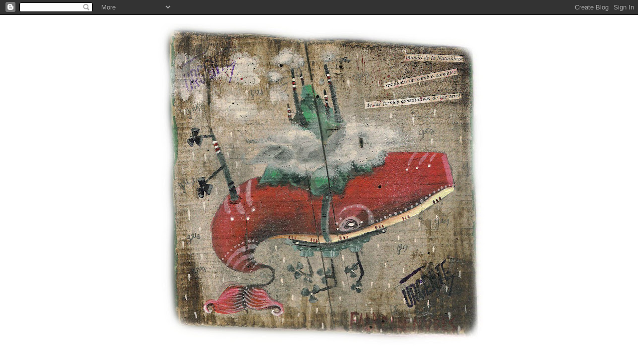

--- FILE ---
content_type: text/html; charset=UTF-8
request_url: https://croquetacongelada.blogspot.com/2012/08/vier-ogen-van-pedro-quatre-yeux-de-pedro.html
body_size: 8900
content:
<!DOCTYPE html>
<html dir='ltr'>
<head>
<link href='https://www.blogger.com/static/v1/widgets/2944754296-widget_css_bundle.css' rel='stylesheet' type='text/css'/>
<meta content='text/html; charset=UTF-8' http-equiv='Content-Type'/>
<meta content='blogger' name='generator'/>
<link href='https://croquetacongelada.blogspot.com/favicon.ico' rel='icon' type='image/x-icon'/>
<link href='http://croquetacongelada.blogspot.com/2012/08/vier-ogen-van-pedro-quatre-yeux-de-pedro.html' rel='canonical'/>
<link rel="alternate" type="application/atom+xml" title="b i t x o - Atom" href="https://croquetacongelada.blogspot.com/feeds/posts/default" />
<link rel="alternate" type="application/rss+xml" title="b i t x o - RSS" href="https://croquetacongelada.blogspot.com/feeds/posts/default?alt=rss" />
<link rel="service.post" type="application/atom+xml" title="b i t x o - Atom" href="https://www.blogger.com/feeds/7445864285650417877/posts/default" />

<link rel="alternate" type="application/atom+xml" title="b i t x o - Atom" href="https://croquetacongelada.blogspot.com/feeds/8891385970631217767/comments/default" />
<!--Can't find substitution for tag [blog.ieCssRetrofitLinks]-->
<link href='http://farm8.staticflickr.com/7135/7760650272_869fcc1668.jpg' rel='image_src'/>
<meta content='http://croquetacongelada.blogspot.com/2012/08/vier-ogen-van-pedro-quatre-yeux-de-pedro.html' property='og:url'/>
<meta content='vier ogen van Pedro/ quatre yeux de Pedro' property='og:title'/>
<meta content='vier ogen van Pedro/ quatre yeux de Pedro , a photo by b i t x o  on Flickr. Los cuatro ojos de Pierre.' property='og:description'/>
<meta content='https://lh3.googleusercontent.com/blogger_img_proxy/AEn0k_vQCwgOr0nQzH-qe08xlbMRkt3lo0pstLJoyy4ELj5wsBpUwmy4PpwTlLnhwhvs2xY5Cbtg3w-LF5v2F_ZKP5x7nrcrQticvAEIEYOTDqw3uZ3k6YEbzOJaN-Wp--4E3w=w1200-h630-p-k-no-nu' property='og:image'/>
<title>b i t x o: vier ogen van Pedro/ quatre yeux de Pedro</title>
<style id='page-skin-1' type='text/css'><!--
/*
-----------------------------------------------
Blogger Template Style
Name:     Minima Black
Date:     26 Feb 2004
Updated by: Blogger Team
----------------------------------------------- */
/* Variable definitions
====================
<Variable name="bgcolor" description="Page Background Color"
type="color" default="#000">
<Variable name="textcolor" description="Text Color"
type="color" default="#ccc">
<Variable name="linkcolor" description="Link Color"
type="color" default="#9ad">
<Variable name="pagetitlecolor" description="Blog Title Color"
type="color" default="#ccc">
<Variable name="descriptioncolor" description="Blog Description Color"
type="color" default="#777">
<Variable name="titlecolor" description="Post Title Color"
type="color" default="#ad9">
<Variable name="bordercolor" description="Border Color"
type="color" default="#333">
<Variable name="sidebarcolor" description="Sidebar Title Color"
type="color" default="#777">
<Variable name="sidebartextcolor" description="Sidebar Text Color"
type="color" default="#999">
<Variable name="visitedlinkcolor" description="Visited Link Color"
type="color" default="#a7a">
<Variable name="bodyfont" description="Text Font"
type="font" default="normal normal 100% 'Trebuchet MS',Trebuchet,Verdana,Sans-serif">
<Variable name="headerfont" description="Sidebar Title Font"
type="font"
default="normal bold 78% 'Trebuchet MS',Trebuchet,Arial,Verdana,Sans-serif">
<Variable name="pagetitlefont" description="Blog Title Font"
type="font"
default="normal bold 200% 'Trebuchet MS',Trebuchet,Verdana,Sans-serif">
<Variable name="descriptionfont" description="Blog Description Font"
type="font"
default="normal normal 78% 'Trebuchet MS', Trebuchet, Verdana, Sans-serif">
<Variable name="postfooterfont" description="Post Footer Font"
type="font"
default="normal normal 78% 'Trebuchet MS', Trebuchet, Arial, Verdana, Sans-serif">
<Variable name="startSide" description="Start side in blog language"
type="automatic" default="left">
<Variable name="endSide" description="End side in blog language"
type="automatic" default="right">
*/
/* Use this with templates/template-twocol.html */
body, .body-fauxcolumn-outer {
background:#ffffff;
margin:0;
color:#333333;
font: x-small "Trebuchet MS", Trebuchet, Verdana, Sans-serif;
font-size/* */:/**/small;
font-size: /**/small;
text-align: center;
}
a:link {
color:#666666;
text-decoration:none;
}
a:visited {
color:#45cccc;
text-decoration:none;
}
a:hover {
color:#45cccc;
text-decoration:underline;
}
a img {
border-width:0;
}
/* Header
-----------------------------------------------
*/
#header-wrapper {
width:660px;
margin:0 auto 10px;
border:1px solid #ffffff;
}
#header-inner {
background-position: center;
margin-left: auto;
margin-right: auto;
}
#header {
margin: 5px;
border: 1px solid #ffffff;
text-align: center;
color:#333333;
}
#header h1 {
margin:5px 5px 0;
padding:15px 20px .25em;
line-height:1.2em;
text-transform:uppercase;
letter-spacing:.2em;
font: normal bold 200% 'Courier New', Courier, FreeMono, monospace;
}
#header a {
color:#333333;
text-decoration:none;
}
#header a:hover {
color:#333333;
}
#header .description {
margin:0 5px 5px;
padding:0 20px 15px;
max-width:700px;
text-transform:uppercase;
letter-spacing:.2em;
line-height: 1.4em;
font: normal normal 78% 'Courier New', Courier, FreeMono, monospace;
color: #333333;
}
#header img {
margin-left: auto;
margin-right: auto;
}
/* Outer-Wrapper
----------------------------------------------- */
#outer-wrapper {
width: 660px;
margin:0 auto;
padding:10px;
text-align:left;
font: normal normal 119% 'Courier New', Courier, FreeMono, monospace;
}
#main-wrapper {
width: 410px;
float: left;
word-wrap: break-word; /* fix for long text breaking sidebar float in IE */
overflow: hidden;     /* fix for long non-text content breaking IE sidebar float */
}
#sidebar-wrapper {
width: 220px;
float: right;
word-wrap: break-word; /* fix for long text breaking sidebar float in IE */
overflow: hidden;     /* fix for long non-text content breaking IE sidebar float */
}
/* Headings
----------------------------------------------- */
h2 {
margin:1.5em 0 .75em;
font:normal bold 78% Courier, monospace;
line-height: 1.4em;
text-transform:uppercase;
letter-spacing:.2em;
color:#777777;
}
/* Posts
-----------------------------------------------
*/
h2.date-header {
margin:1.5em 0 .5em;
}
.post {
margin:.5em 0 1.5em;
border-bottom:1px dotted #ffffff;
padding-bottom:1.5em;
}
.post h3 {
margin:.25em 0 0;
padding:0 0 4px;
font-size:140%;
font-weight:normal;
line-height:1.4em;
color:#45cccc;
}
.post h3 a, .post h3 a:visited, .post h3 strong {
display:block;
text-decoration:none;
color:#45cccc;
font-weight:bold;
}
.post h3 strong, .post h3 a:hover {
color:#333333;
}
.post-body {
margin:0 0 .75em;
line-height:1.6em;
}
.post-body blockquote {
line-height:1.3em;
}
.post-footer {
margin: .75em 0;
color:#777777;
text-transform:uppercase;
letter-spacing:.1em;
font: normal normal 78% 'Courier New', Courier, FreeMono, monospace;
line-height: 1.4em;
}
.comment-link {
margin-left:.6em;
}
.post img, table.tr-caption-container {
padding:4px;
border:1px solid #ffffff;
}
.tr-caption-container img {
border: none;
padding: 0;
}
.post blockquote {
margin:1em 20px;
}
.post blockquote p {
margin:.75em 0;
}
/* Comments
----------------------------------------------- */
#comments h4 {
margin:1em 0;
font-weight: bold;
line-height: 1.4em;
text-transform:uppercase;
letter-spacing:.2em;
color: #777777;
}
#comments-block {
margin:1em 0 1.5em;
line-height:1.6em;
}
#comments-block .comment-author {
margin:.5em 0;
}
#comments-block .comment-body {
margin:.25em 0 0;
}
#comments-block .comment-footer {
margin:-.25em 0 2em;
line-height: 1.4em;
text-transform:uppercase;
letter-spacing:.1em;
}
#comments-block .comment-body p {
margin:0 0 .75em;
}
.deleted-comment {
font-style:italic;
color:gray;
}
.feed-links {
clear: both;
line-height: 2.5em;
}
#blog-pager-newer-link {
float: left;
}
#blog-pager-older-link {
float: right;
}
#blog-pager {
text-align: center;
}
/* Sidebar Content
----------------------------------------------- */
.sidebar {
color: #7f7f7f;
line-height: 1.5em;
}
.sidebar ul {
list-style:none;
margin:0 0 0;
padding:0 0 0;
}
.sidebar li {
margin:0;
padding-top:0;
padding-right:0;
padding-bottom:.25em;
padding-left:15px;
text-indent:-15px;
line-height:1.5em;
}
.sidebar .widget, .main .widget {
border-bottom:1px dotted #ffffff;
margin:0 0 1.5em;
padding:0 0 1.5em;
}
.main .Blog {
border-bottom-width: 0;
}
/* Profile
----------------------------------------------- */
.profile-img {
float: left;
margin-top: 0;
margin-right: 5px;
margin-bottom: 5px;
margin-left: 0;
padding: 4px;
border: 1px solid #ffffff;
}
.profile-data {
margin:0;
text-transform:uppercase;
letter-spacing:.1em;
font: normal normal 78% 'Courier New', Courier, FreeMono, monospace;
color: #777777;
font-weight: bold;
line-height: 1.6em;
}
.profile-datablock {
margin:.5em 0 .5em;
}
.profile-textblock {
margin: 0.5em 0;
line-height: 1.6em;
}
.profile-link {
font: normal normal 78% 'Courier New', Courier, FreeMono, monospace;
text-transform: uppercase;
letter-spacing: .1em;
}
/* Footer
----------------------------------------------- */
#footer {
width:660px;
clear:both;
margin:0 auto;
padding-top:15px;
line-height: 1.6em;
text-transform:uppercase;
letter-spacing:.1em;
text-align: center;
}

--></style>
<link href='https://www.blogger.com/dyn-css/authorization.css?targetBlogID=7445864285650417877&amp;zx=bd0a9324-640b-4f09-8c05-b1631922b5b7' media='none' onload='if(media!=&#39;all&#39;)media=&#39;all&#39;' rel='stylesheet'/><noscript><link href='https://www.blogger.com/dyn-css/authorization.css?targetBlogID=7445864285650417877&amp;zx=bd0a9324-640b-4f09-8c05-b1631922b5b7' rel='stylesheet'/></noscript>
<meta name='google-adsense-platform-account' content='ca-host-pub-1556223355139109'/>
<meta name='google-adsense-platform-domain' content='blogspot.com'/>

</head>
<body>
<div class='navbar section' id='navbar'><div class='widget Navbar' data-version='1' id='Navbar1'><script type="text/javascript">
    function setAttributeOnload(object, attribute, val) {
      if(window.addEventListener) {
        window.addEventListener('load',
          function(){ object[attribute] = val; }, false);
      } else {
        window.attachEvent('onload', function(){ object[attribute] = val; });
      }
    }
  </script>
<div id="navbar-iframe-container"></div>
<script type="text/javascript" src="https://apis.google.com/js/platform.js"></script>
<script type="text/javascript">
      gapi.load("gapi.iframes:gapi.iframes.style.bubble", function() {
        if (gapi.iframes && gapi.iframes.getContext) {
          gapi.iframes.getContext().openChild({
              url: 'https://www.blogger.com/navbar/7445864285650417877?po\x3d8891385970631217767\x26origin\x3dhttps://croquetacongelada.blogspot.com',
              where: document.getElementById("navbar-iframe-container"),
              id: "navbar-iframe"
          });
        }
      });
    </script><script type="text/javascript">
(function() {
var script = document.createElement('script');
script.type = 'text/javascript';
script.src = '//pagead2.googlesyndication.com/pagead/js/google_top_exp.js';
var head = document.getElementsByTagName('head')[0];
if (head) {
head.appendChild(script);
}})();
</script>
</div></div>
<div id='outer-wrapper'><div id='wrap2'>
<!-- skip links for text browsers -->
<span id='skiplinks' style='display:none;'>
<a href='#main'>skip to main </a> |
      <a href='#sidebar'>skip to sidebar</a>
</span>
<div id='header-wrapper'>
<div class='header section' id='header'><div class='widget Header' data-version='1' id='Header1'>
<div id='header-inner'>
<a href='https://croquetacongelada.blogspot.com/' style='display: block'>
<img alt='b i t x o' height='647px; ' id='Header1_headerimg' src='https://blogger.googleusercontent.com/img/b/R29vZ2xl/AVvXsEjgDPSa99HHzkRbklfonJ6p3J54pXCX7uIsVTspL66oomlID32erqma6AS_ri7d6wYMCCes_F_TAUjjQmU2L0um1DOPliqaw9sS6LF6lsdXXiUQWDLkZCknMSOIFIpRBVkAI4W0zOvUXOY/s660/7850779222_a1e2022be1_b.jpg' style='display: block' width='660px; '/>
</a>
</div>
</div></div>
</div>
<div id='content-wrapper'>
<div id='crosscol-wrapper' style='text-align:center'>
<div class='crosscol section' id='crosscol'><div class='widget Text' data-version='1' id='Text2'>
<h2 class='title'>b i t x o  hambreBruta</h2>
<div class='widget-content'>
<span style="  ;font-family:Arial, sans-serif;font-size:medium;" class="Apple-style-span">La gestación de un ser parásito que opera desde un mundo generado por apariencias y alimentado por ideales gelatinosos, consciente de lo antinatural de lo natural. Los bloques de edificios se convierten en montañas y las montañas en edificios, el ser parásito organiza el espacio mecanizándolo. Cada individuo es alienado y convertido en tuerca del entramado robótico de la sociedad. Una tribu infectada que destruye el &#8220;espacio de las cosas sin constitución&#8221;, un eterno sentirse culpable de mejorar a desmejorar el mundo. La evolución excesiva y constante, ahora se encuentra enmarcada y limitada, despojada del mundo de las representaciones y volcada al</span><span style="font-family:Arial, sans-serif;font-size:medium;" class="Apple-style-span"><b> ritmo animal.</b></span>
</div>
<div class='clear'></div>
</div></div>
</div>
<div id='main-wrapper'>
<div class='main section' id='main'><div class='widget BlogArchive' data-version='1' id='BlogArchive2'>
<h2>Archivo del blog</h2>
<div class='widget-content'>
<div id='ArchiveList'>
<div id='BlogArchive2_ArchiveList'>
<select id='BlogArchive2_ArchiveMenu'>
<option value=''>Archivo del blog</option>
<option value='https://croquetacongelada.blogspot.com/2013/02/'>febrero (1)</option>
<option value='https://croquetacongelada.blogspot.com/2013/01/'>enero (2)</option>
<option value='https://croquetacongelada.blogspot.com/2012/11/'>noviembre (6)</option>
<option value='https://croquetacongelada.blogspot.com/2012/10/'>octubre (2)</option>
<option value='https://croquetacongelada.blogspot.com/2012/08/'>agosto (8)</option>
<option value='https://croquetacongelada.blogspot.com/2012/07/'>julio (2)</option>
<option value='https://croquetacongelada.blogspot.com/2012/06/'>junio (2)</option>
<option value='https://croquetacongelada.blogspot.com/2012/03/'>marzo (4)</option>
<option value='https://croquetacongelada.blogspot.com/2012/02/'>febrero (3)</option>
<option value='https://croquetacongelada.blogspot.com/2011/12/'>diciembre (9)</option>
<option value='https://croquetacongelada.blogspot.com/2011/11/'>noviembre (10)</option>
<option value='https://croquetacongelada.blogspot.com/2011/10/'>octubre (4)</option>
<option value='https://croquetacongelada.blogspot.com/2011/08/'>agosto (1)</option>
<option value='https://croquetacongelada.blogspot.com/2011/07/'>julio (2)</option>
<option value='https://croquetacongelada.blogspot.com/2011/05/'>mayo (4)</option>
<option value='https://croquetacongelada.blogspot.com/2011/04/'>abril (9)</option>
<option value='https://croquetacongelada.blogspot.com/2011/02/'>febrero (4)</option>
<option value='https://croquetacongelada.blogspot.com/2011/01/'>enero (7)</option>
<option value='https://croquetacongelada.blogspot.com/2010/12/'>diciembre (7)</option>
<option value='https://croquetacongelada.blogspot.com/2010/08/'>agosto (6)</option>
<option value='https://croquetacongelada.blogspot.com/2010/07/'>julio (6)</option>
<option value='https://croquetacongelada.blogspot.com/2010/06/'>junio (4)</option>
<option value='https://croquetacongelada.blogspot.com/2010/05/'>mayo (2)</option>
<option value='https://croquetacongelada.blogspot.com/2010/04/'>abril (3)</option>
<option value='https://croquetacongelada.blogspot.com/2010/03/'>marzo (7)</option>
<option value='https://croquetacongelada.blogspot.com/2010/02/'>febrero (3)</option>
<option value='https://croquetacongelada.blogspot.com/2010/01/'>enero (10)</option>
<option value='https://croquetacongelada.blogspot.com/2009/12/'>diciembre (11)</option>
<option value='https://croquetacongelada.blogspot.com/2009/11/'>noviembre (19)</option>
<option value='https://croquetacongelada.blogspot.com/2009/10/'>octubre (14)</option>
<option value='https://croquetacongelada.blogspot.com/2009/09/'>septiembre (10)</option>
<option value='https://croquetacongelada.blogspot.com/2009/08/'>agosto (27)</option>
<option value='https://croquetacongelada.blogspot.com/2009/05/'>mayo (6)</option>
<option value='https://croquetacongelada.blogspot.com/2009/04/'>abril (9)</option>
<option value='https://croquetacongelada.blogspot.com/2009/03/'>marzo (5)</option>
<option value='https://croquetacongelada.blogspot.com/2009/02/'>febrero (4)</option>
<option value='https://croquetacongelada.blogspot.com/2009/01/'>enero (6)</option>
<option value='https://croquetacongelada.blogspot.com/2008/12/'>diciembre (5)</option>
</select>
</div>
</div>
<div class='clear'></div>
</div>
</div><div class='widget Blog' data-version='1' id='Blog1'>
<div class='blog-posts hfeed'>

          <div class="date-outer">
        
<h2 class='date-header'><span>8.11.2012</span></h2>

          <div class="date-posts">
        
<div class='post-outer'>
<div class='post hentry uncustomized-post-template' itemprop='blogPost' itemscope='itemscope' itemtype='http://schema.org/BlogPosting'>
<meta content='http://farm8.staticflickr.com/7135/7760650272_869fcc1668.jpg' itemprop='image_url'/>
<meta content='7445864285650417877' itemprop='blogId'/>
<meta content='8891385970631217767' itemprop='postId'/>
<a name='8891385970631217767'></a>
<h3 class='post-title entry-title' itemprop='name'>
vier ogen van Pedro/ quatre yeux de Pedro
</h3>
<div class='post-header'>
<div class='post-header-line-1'></div>
</div>
<div class='post-body entry-content' id='post-body-8891385970631217767' itemprop='description articleBody'>
<div style="margin: 0 0 10px 0; padding: 0; font-size: 0.8em; line-height: 1.6em;"><a href="http://www.flickr.com/photos/b_i_t_x_o/7760650272/" title="vier ogen van Pedro/ quatre yeux de Pedro"><img alt="vier ogen van Pedro/ quatre yeux de Pedro by b i t x o" src="https://lh3.googleusercontent.com/blogger_img_proxy/AEn0k_vQCwgOr0nQzH-qe08xlbMRkt3lo0pstLJoyy4ELj5wsBpUwmy4PpwTlLnhwhvs2xY5Cbtg3w-LF5v2F_ZKP5x7nrcrQticvAEIEYOTDqw3uZ3k6YEbzOJaN-Wp--4E3w=s0-d"></a><br/><span style="margin: 0;"><a href="http://www.flickr.com/photos/b_i_t_x_o/7760650272/">vier ogen van Pedro/ quatre yeux de Pedro</a>, a photo by <a href="http://www.flickr.com/photos/b_i_t_x_o/">b i t x o</a> on Flickr.</span></div><p>Los cuatro ojos de Pierre.</p>
<div style='clear: both;'></div>
</div>
<div class='post-footer'>
<div class='post-footer-line post-footer-line-1'>
<span class='post-author vcard'>
</span>
<span class='post-timestamp'>
</span>
<span class='post-comment-link'>
</span>
<span class='post-icons'>
</span>
<div class='post-share-buttons goog-inline-block'>
</div>
</div>
<div class='post-footer-line post-footer-line-2'>
<span class='post-labels'>
</span>
</div>
<div class='post-footer-line post-footer-line-3'>
<span class='post-location'>
</span>
</div>
</div>
</div>
<div class='comments' id='comments'>
<a name='comments'></a>
<h4>No hay comentarios:</h4>
<div id='Blog1_comments-block-wrapper'>
<dl class='avatar-comment-indent' id='comments-block'>
</dl>
</div>
<p class='comment-footer'>
<a href='https://www.blogger.com/comment/fullpage/post/7445864285650417877/8891385970631217767' onclick='javascript:window.open(this.href, "bloggerPopup", "toolbar=0,location=0,statusbar=1,menubar=0,scrollbars=yes,width=640,height=500"); return false;'>Publicar un comentario</a>
</p>
</div>
</div>

        </div></div>
      
</div>
<div class='blog-pager' id='blog-pager'>
<span id='blog-pager-newer-link'>
<a class='blog-pager-newer-link' href='https://croquetacongelada.blogspot.com/2012/08/nonomadismo.html' id='Blog1_blog-pager-newer-link' title='Entrada más reciente'>Entrada más reciente</a>
</span>
<span id='blog-pager-older-link'>
<a class='blog-pager-older-link' href='https://croquetacongelada.blogspot.com/2012/08/nomadische-walvis-baleines-nomades.html' id='Blog1_blog-pager-older-link' title='Entrada antigua'>Entrada antigua</a>
</span>
<a class='home-link' href='https://croquetacongelada.blogspot.com/'>Inicio</a>
</div>
<div class='clear'></div>
<div class='post-feeds'>
<div class='feed-links'>
Suscribirse a:
<a class='feed-link' href='https://croquetacongelada.blogspot.com/feeds/8891385970631217767/comments/default' target='_blank' type='application/atom+xml'>Enviar comentarios (Atom)</a>
</div>
</div>
</div></div>
</div>
<div id='sidebar-wrapper'>
<div class='sidebar section' id='sidebar'><div class='widget Translate' data-version='1' id='Translate1'>
<h2 class='title'>More than 1 lenguages</h2>
<div id='google_translate_element'></div>
<script>
    function googleTranslateElementInit() {
      new google.translate.TranslateElement({
        pageLanguage: 'es',
        autoDisplay: 'true',
        layout: google.translate.TranslateElement.InlineLayout.SIMPLE
      }, 'google_translate_element');
    }
  </script>
<script src='//translate.google.com/translate_a/element.js?cb=googleTranslateElementInit'></script>
<div class='clear'></div>
</div><div class='widget HTML' data-version='1' id='HTML1'>
<div class='widget-content'>
<a rel="license" href="http://creativecommons.org/licenses/by-sa/3.0/deed.es_CO"><img alt="Licencia Creative Commons" style="border-width:0" src="https://lh3.googleusercontent.com/blogger_img_proxy/AEn0k_vDn7qKTNom4CZkmVYRcFRie5QBdQdXW0KG1DluPfCycDrGwBTwHf7D7emsTjIq-aJG6N9EN0_F8FoAoKP-FbDgSSOcaj-g7_xXn99nGEth4A4AlqMs=s0-d"></a><br />Este obra está bajo una <a rel="license" href="http://creativecommons.org/licenses/by-sa/3.0/deed.es_CO">Licencia Creative Commons Atribución-CompartirIgual 3.0 Unported</a>.
</div>
<div class='clear'></div>
</div><div class='widget Image' data-version='1' id='Image4'>
<div class='widget-content'>
<img alt='' height='349' id='Image4_img' src='https://blogger.googleusercontent.com/img/b/R29vZ2xl/AVvXsEgpGFO3UEtY8lVxMTvOewqyr82G3C5pqNHXyljnE29102M5CXoCp5MhHM7FFKUVpm6dcjHyq7A8RDtJO49KM81aqVD-GveWwhhBZDzqYO0rqoAk7HcvYO_InXem1pSX8UGQkQdox2rOiFE/s1600/PRESENTACION2.jpg' width='220'/>
<br/>
</div>
<div class='clear'></div>
</div><div class='widget Text' data-version='1' id='Text1'>
<h2 class='title'>Here I am&#161;&#161;</h2>
<div class='widget-content'>
<div>Contacto geográfico: El Viejo Mundo</div>Contacto Virtual: Hambrebruta@gmail.com
</div>
<div class='clear'></div>
</div><div class='widget Image' data-version='1' id='Image2'>
<div class='widget-content'>
<img alt='' height='163' id='Image2_img' src='https://blogger.googleusercontent.com/img/b/R29vZ2xl/AVvXsEjZ6Exfb6Vipje_9kHFEph0pdq3n4jgwhUIXjZFasatAjO2Yrl2IPUnVOCdOYlyZ8HChHN3Y60T-roHWD-GsJkVhSgDk3r8QM_kdWFWN2ee6oe1ZrzDrglva-MUOa152T3DV38StjMi1I8/s220/PRESENTACION.jpg' width='220'/>
<br/>
</div>
<div class='clear'></div>
</div><div class='widget Image' data-version='1' id='Image3'>
<div class='widget-content'>
<img alt='' height='220' id='Image3_img' src='https://blogger.googleusercontent.com/img/b/R29vZ2xl/AVvXsEgzGBIiL1aqRf4VdiLrO0EJRtC3ntuuc33aCbxs8QuJ_mGBzXI9me_MfGqYY6pFJzOOeBiRkchrqY4tkkPqUW7roaCxmPi_-kc_DGoI2fv6LjfNOmt920GXg1qvS-o75Y4KoKrLKracDBI/s220/marcusmacabro.jpg' width='146'/>
<br/>
</div>
<div class='clear'></div>
</div></div>
</div>
<!-- spacer for skins that want sidebar and main to be the same height-->
<div class='clear'>&#160;</div>
</div>
<!-- end content-wrapper -->
<div id='footer-wrapper'>
<div class='footer section' id='footer'><div class='widget LinkList' data-version='1' id='LinkList1'>
<h2>&#191;Donde encontrarme? Espaço Concreto. Cultura urbana &amp; Contracultura. Sao Paulo. Brasil</h2>
<div class='widget-content'>
<ul>
<li><a href='http://loja.concretoart.com.br/index.php?route=common/home'>Espaço Concreto. Sao Paulo</a></li>
</ul>
<div class='clear'></div>
</div>
</div><div class='widget Image' data-version='1' id='Image1'>
<div class='widget-content'>
<img alt='' height='630' id='Image1_img' src='https://blogger.googleusercontent.com/img/b/R29vZ2xl/AVvXsEiOuJXx8VzgqH_iooh_e8sxZjdRMrgPzf-rSCsnhjxmXHzelRvkWICPhBDlzWU1X9VzGsSXv-UzrUW8pmSwuIH_OSL83boqyS5skRfBRaDEE6xk7nfUwQz87-z9VwsRsEHJIkk1ytSDc_c/s1600/UNIOJO.jpg' width='394'/>
<br/>
</div>
<div class='clear'></div>
</div><div class='widget LinkList' data-version='1' id='LinkList2'>
<h2>M a l a g e n t e</h2>
<div class='widget-content'>
<ul>
<li><a href='http://alittleprefabricado.blogspot.com/'>A little prefabricado</a></li>
<li><a href='http://chinijosdelmillo.blogspot.com/'>ChinijosdelMillo</a></li>
<li><a href='http://ciudadanoterroristalarevista.blogspot.com/'>CiudadanoTerrorista</a></li>
<li><a href='http://tayrirodriguez.blogspot.com/'>Descompuesta</a></li>
<li><a href='http://basuravisual.blogspot.com/'>fEO fliP</a></li>
<li><a href='http://elepisodiopiloto.blogspot.com/'>Furancho Arte Contemporáneo</a></li>
<li><a href='http://www.trial-error.org/'>Kulturlabor Trial & Error</a></li>
<li><a href='http://%20liamoslamadeja.blogspot.com/'>liamoslamadeja</a></li>
<li><a href='http://www.lucasdrlopes.blogspot.com.es/'>Lucas Lopes</a></li>
<li><a href='https://www.mastazine.net/'>Masta Magazine</a></li>
<li><a href='http://mayatieneblog.blogspot.com/'>Maya Kapouski</a></li>
<li><a href='http://pikaperopikapoko.blogspot.com/'>NOPIKA</a></li>
<li><a href='http://www.myspace.com/rosatortosa'>RosaTortosa</a></li>
<li><a href='http://upcyclehandbook.wordpress.com/'>UPCYCLING BOOK</a></li>
</ul>
<div class='clear'></div>
</div>
</div></div>
</div>
</div></div>
<!-- end outer-wrapper -->

<script type="text/javascript" src="https://www.blogger.com/static/v1/widgets/2028843038-widgets.js"></script>
<script type='text/javascript'>
window['__wavt'] = 'AOuZoY61NUo9tj4VtTBP6wOIDBJ7ZXELHw:1769822259608';_WidgetManager._Init('//www.blogger.com/rearrange?blogID\x3d7445864285650417877','//croquetacongelada.blogspot.com/2012/08/vier-ogen-van-pedro-quatre-yeux-de-pedro.html','7445864285650417877');
_WidgetManager._SetDataContext([{'name': 'blog', 'data': {'blogId': '7445864285650417877', 'title': 'b i t x o', 'url': 'https://croquetacongelada.blogspot.com/2012/08/vier-ogen-van-pedro-quatre-yeux-de-pedro.html', 'canonicalUrl': 'http://croquetacongelada.blogspot.com/2012/08/vier-ogen-van-pedro-quatre-yeux-de-pedro.html', 'homepageUrl': 'https://croquetacongelada.blogspot.com/', 'searchUrl': 'https://croquetacongelada.blogspot.com/search', 'canonicalHomepageUrl': 'http://croquetacongelada.blogspot.com/', 'blogspotFaviconUrl': 'https://croquetacongelada.blogspot.com/favicon.ico', 'bloggerUrl': 'https://www.blogger.com', 'hasCustomDomain': false, 'httpsEnabled': true, 'enabledCommentProfileImages': true, 'gPlusViewType': 'FILTERED_POSTMOD', 'adultContent': false, 'analyticsAccountNumber': '', 'encoding': 'UTF-8', 'locale': 'es', 'localeUnderscoreDelimited': 'es', 'languageDirection': 'ltr', 'isPrivate': false, 'isMobile': false, 'isMobileRequest': false, 'mobileClass': '', 'isPrivateBlog': false, 'isDynamicViewsAvailable': true, 'feedLinks': '\x3clink rel\x3d\x22alternate\x22 type\x3d\x22application/atom+xml\x22 title\x3d\x22b i t x o - Atom\x22 href\x3d\x22https://croquetacongelada.blogspot.com/feeds/posts/default\x22 /\x3e\n\x3clink rel\x3d\x22alternate\x22 type\x3d\x22application/rss+xml\x22 title\x3d\x22b i t x o - RSS\x22 href\x3d\x22https://croquetacongelada.blogspot.com/feeds/posts/default?alt\x3drss\x22 /\x3e\n\x3clink rel\x3d\x22service.post\x22 type\x3d\x22application/atom+xml\x22 title\x3d\x22b i t x o - Atom\x22 href\x3d\x22https://www.blogger.com/feeds/7445864285650417877/posts/default\x22 /\x3e\n\n\x3clink rel\x3d\x22alternate\x22 type\x3d\x22application/atom+xml\x22 title\x3d\x22b i t x o - Atom\x22 href\x3d\x22https://croquetacongelada.blogspot.com/feeds/8891385970631217767/comments/default\x22 /\x3e\n', 'meTag': '', 'adsenseHostId': 'ca-host-pub-1556223355139109', 'adsenseHasAds': false, 'adsenseAutoAds': false, 'boqCommentIframeForm': true, 'loginRedirectParam': '', 'isGoogleEverywhereLinkTooltipEnabled': true, 'view': '', 'dynamicViewsCommentsSrc': '//www.blogblog.com/dynamicviews/4224c15c4e7c9321/js/comments.js', 'dynamicViewsScriptSrc': '//www.blogblog.com/dynamicviews/488fc340cdb1c4a9', 'plusOneApiSrc': 'https://apis.google.com/js/platform.js', 'disableGComments': true, 'interstitialAccepted': false, 'sharing': {'platforms': [{'name': 'Obtener enlace', 'key': 'link', 'shareMessage': 'Obtener enlace', 'target': ''}, {'name': 'Facebook', 'key': 'facebook', 'shareMessage': 'Compartir en Facebook', 'target': 'facebook'}, {'name': 'Escribe un blog', 'key': 'blogThis', 'shareMessage': 'Escribe un blog', 'target': 'blog'}, {'name': 'X', 'key': 'twitter', 'shareMessage': 'Compartir en X', 'target': 'twitter'}, {'name': 'Pinterest', 'key': 'pinterest', 'shareMessage': 'Compartir en Pinterest', 'target': 'pinterest'}, {'name': 'Correo electr\xf3nico', 'key': 'email', 'shareMessage': 'Correo electr\xf3nico', 'target': 'email'}], 'disableGooglePlus': true, 'googlePlusShareButtonWidth': 0, 'googlePlusBootstrap': '\x3cscript type\x3d\x22text/javascript\x22\x3ewindow.___gcfg \x3d {\x27lang\x27: \x27es\x27};\x3c/script\x3e'}, 'hasCustomJumpLinkMessage': false, 'jumpLinkMessage': 'Leer m\xe1s', 'pageType': 'item', 'postId': '8891385970631217767', 'postImageUrl': 'http://farm8.staticflickr.com/7135/7760650272_869fcc1668.jpg', 'pageName': 'vier ogen van Pedro/ quatre yeux de Pedro', 'pageTitle': 'b i t x o: vier ogen van Pedro/ quatre yeux de Pedro'}}, {'name': 'features', 'data': {}}, {'name': 'messages', 'data': {'edit': 'Editar', 'linkCopiedToClipboard': 'El enlace se ha copiado en el Portapapeles.', 'ok': 'Aceptar', 'postLink': 'Enlace de la entrada'}}, {'name': 'template', 'data': {'isResponsive': false, 'isAlternateRendering': false, 'isCustom': false}}, {'name': 'view', 'data': {'classic': {'name': 'classic', 'url': '?view\x3dclassic'}, 'flipcard': {'name': 'flipcard', 'url': '?view\x3dflipcard'}, 'magazine': {'name': 'magazine', 'url': '?view\x3dmagazine'}, 'mosaic': {'name': 'mosaic', 'url': '?view\x3dmosaic'}, 'sidebar': {'name': 'sidebar', 'url': '?view\x3dsidebar'}, 'snapshot': {'name': 'snapshot', 'url': '?view\x3dsnapshot'}, 'timeslide': {'name': 'timeslide', 'url': '?view\x3dtimeslide'}, 'isMobile': false, 'title': 'vier ogen van Pedro/ quatre yeux de Pedro', 'description': 'vier ogen van Pedro/ quatre yeux de Pedro , a photo by b i t x o  on Flickr. Los cuatro ojos de Pierre.', 'featuredImage': 'https://lh3.googleusercontent.com/blogger_img_proxy/AEn0k_vQCwgOr0nQzH-qe08xlbMRkt3lo0pstLJoyy4ELj5wsBpUwmy4PpwTlLnhwhvs2xY5Cbtg3w-LF5v2F_ZKP5x7nrcrQticvAEIEYOTDqw3uZ3k6YEbzOJaN-Wp--4E3w', 'url': 'https://croquetacongelada.blogspot.com/2012/08/vier-ogen-van-pedro-quatre-yeux-de-pedro.html', 'type': 'item', 'isSingleItem': true, 'isMultipleItems': false, 'isError': false, 'isPage': false, 'isPost': true, 'isHomepage': false, 'isArchive': false, 'isLabelSearch': false, 'postId': 8891385970631217767}}]);
_WidgetManager._RegisterWidget('_NavbarView', new _WidgetInfo('Navbar1', 'navbar', document.getElementById('Navbar1'), {}, 'displayModeFull'));
_WidgetManager._RegisterWidget('_HeaderView', new _WidgetInfo('Header1', 'header', document.getElementById('Header1'), {}, 'displayModeFull'));
_WidgetManager._RegisterWidget('_TextView', new _WidgetInfo('Text2', 'crosscol', document.getElementById('Text2'), {}, 'displayModeFull'));
_WidgetManager._RegisterWidget('_BlogArchiveView', new _WidgetInfo('BlogArchive2', 'main', document.getElementById('BlogArchive2'), {'languageDirection': 'ltr', 'loadingMessage': 'Cargando\x26hellip;'}, 'displayModeFull'));
_WidgetManager._RegisterWidget('_BlogView', new _WidgetInfo('Blog1', 'main', document.getElementById('Blog1'), {'cmtInteractionsEnabled': false, 'lightboxEnabled': true, 'lightboxModuleUrl': 'https://www.blogger.com/static/v1/jsbin/1181830541-lbx__es.js', 'lightboxCssUrl': 'https://www.blogger.com/static/v1/v-css/828616780-lightbox_bundle.css'}, 'displayModeFull'));
_WidgetManager._RegisterWidget('_TranslateView', new _WidgetInfo('Translate1', 'sidebar', document.getElementById('Translate1'), {}, 'displayModeFull'));
_WidgetManager._RegisterWidget('_HTMLView', new _WidgetInfo('HTML1', 'sidebar', document.getElementById('HTML1'), {}, 'displayModeFull'));
_WidgetManager._RegisterWidget('_ImageView', new _WidgetInfo('Image4', 'sidebar', document.getElementById('Image4'), {'resize': true}, 'displayModeFull'));
_WidgetManager._RegisterWidget('_TextView', new _WidgetInfo('Text1', 'sidebar', document.getElementById('Text1'), {}, 'displayModeFull'));
_WidgetManager._RegisterWidget('_ImageView', new _WidgetInfo('Image2', 'sidebar', document.getElementById('Image2'), {'resize': true}, 'displayModeFull'));
_WidgetManager._RegisterWidget('_ImageView', new _WidgetInfo('Image3', 'sidebar', document.getElementById('Image3'), {'resize': true}, 'displayModeFull'));
_WidgetManager._RegisterWidget('_LinkListView', new _WidgetInfo('LinkList1', 'footer', document.getElementById('LinkList1'), {}, 'displayModeFull'));
_WidgetManager._RegisterWidget('_ImageView', new _WidgetInfo('Image1', 'footer', document.getElementById('Image1'), {'resize': false}, 'displayModeFull'));
_WidgetManager._RegisterWidget('_LinkListView', new _WidgetInfo('LinkList2', 'footer', document.getElementById('LinkList2'), {}, 'displayModeFull'));
</script>
</body>
</html>